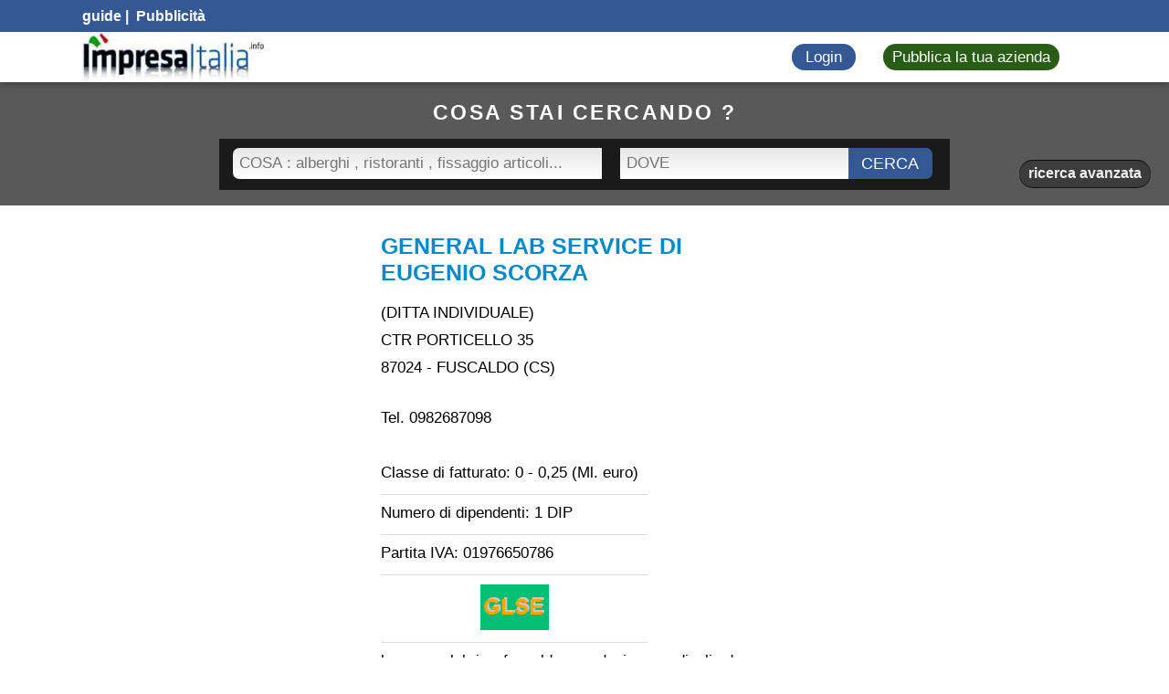

--- FILE ---
content_type: text/html
request_url: https://www.impresaitalia.info/ik01481070/general-lab-service-di-eugenio-scorza/fuscaldo.aspx
body_size: 39202
content:

<!DOCTYPE html>
<html lang="it">
<head>
    <meta name="viewport" content="width=device-width, initial-scale=1.0">
    <meta charset="utf-8">
    <title>GENERAL LAB SERVICE DI EUGENIO SCORZA FUSCALDO - Impresa Italia</title>
	
    <meta name="description" content="Risultati per GENERAL LAB SERVICE DI EUGENIO SCORZA a FUSCALDO in impresaitalia.info, nella categoria PRODUZIONE - MEDICALI ED ELETTROMEDICALI IMPIANTI ED APPARECCHI"/>
    <meta name="keywords" content=", aziende, imprese, , ditte " />
    <meta HTTP-EQUIV="Content-Language" CONTENT="it-IT" />
	<link rel="dns-prefetch" href="//cdn.cookie-script.com">
	<link async="preconnect" rel="stylesheet" href="/css/general.css">
	<link href="/css/font-awesome.css" rel="preload" as="font">
	<meta name="google-site-verification" content="QK3PtHS4RfoeWbuhby5kfyfVtJO5-qmMFluxUYsZYn4" />
	<!--<link rel="preconnect" href="https://adservice.google.com/">
	<link rel="preconnect" href="https://googleads.g.doubleclick.net/">
	<link rel="preconnect" href="https://www.googletagservices.com/">
	<link rel="preconnect" href="https://tpc.googlesyndication.com/">
	<link rel="preconnect" href="https://pagead2.googlesyndication.com/pagead/js/adsbygoogle.js">
	<link rel="preconnect" href="https://www.google.com/adsense/search/ads.js">
	<script type="text/javascript" charset="UTF-8" src="https://www.impresaitalia.info/iubenda/73755c1e2c1e19d8a64cd552e26fdde6.js" async preload></script>-->
	<script type="text/javascript" charset="UTF-8" src="//geo.cookie-script.com/s/73755c1e2c1e19d8a64cd552e26fdde6.js?region=eu"  async preload></script>



<script language="javascript" type="text/javascript">
/*window.addEventListener('DOMContentLoaded', function() {
  const iframeElement = document.getElementById('aswift_1');
  if (iframeElement) {
    const iframeTitle = "Google Add"; 
    iframeElement.title = iframeTitle;
  }
});*/
function toggleMenu() {
    const menuContent = document.getElementById("menu-content");
    if (menuContent.style.display === "block") {
        menuContent.style.display = "none";
    } else {
        menuContent.style.display = "block";
    }
}


const iframes = document.querySelectorAll('iframe');
// Loop through each iframe and add a title
iframes.forEach(iframe => {
  const iframeTitle = "Description of the content"; 
  iframe.title = iframeTitle;
});
</script>
</head>
<body>


<div id="content" class="early-resp">
    <div id="social-nav">
        <div>
            <div>
                <a href="https://www.impresaitalia.info/articoli/">guide</a><span>&nbsp;|&nbsp;</span><a href="https://www.impresaitalia.info/pubblicita.asp">&nbsp;Pubblicit&#224;</a>
            </div>
            <ul>
                <!--include file="lingue.asp"--> 
                <li>
                    <a href="https://www.facebook.com/Impresaitalia-878056638937425" target="_blank" rel="nofollow" aria-label="Facebook Impresaitalia"><i class="fa fa-facebook"></i></a>
                </li>
                <li>
                    <a href="https://www.linkedin.com/company/impresa-italia" target="_blank" rel="nofollow" aria-label="Linkedin Impresaitalia"><i class="fa fa-linkedin"></i></a>
                </li>
                <li>
                    <a href="https://it.pinterest.com/impresaitalia82/" target="_blank" rel="nofollow" aria-label="Pinterest Impresaitalia"><i class="fa fa-pinterest" aria-hidden="true"></i></a>
                </li>
                <li>
                    <a href="https://www.youtube.com/channel/UCCA2jbypdfL5M_RQo5Ix-5A/videos" target="_blank" rel="nofollow" aria-label="Youtube Impresaitalia"><i class="fa fa-youtube" aria-hidden="true"></i></a>
                </li>
                <li>
                    <a href="https://twitter.com/ItaliaImpresa" target="_blank" aria-label="Twitter Impresaitalia"><i class="fa fa-twitter" rel="nofollow"></i></a>
                </li>
            </ul>
        </div>
    </div>
    <div id="nav-bar">
        <div>
            <a id="logo" href="https://www.impresaitalia.info" aria-label="Impresaitalia il portale delle imprese Italiane"></a>
            <div id="nav-list">
                <a href="https://www.impresaitalia.info/users/login.php" class="button nav-bar-button blue pressable-button">Login</a> 
                <a href="https://www.impresaitalia.info/users/register_company.php" class="button nav-bar-button green pressable-button">Pubblica la tua azienda</a>
            </div>
            <a id="nav-icon" href="#" aria-label="Impresaitalia il portale delle imprese Italiane"><i class="fa fa-bars" aria-hidden="true"></i></a>
        </div>
    </div>

    <div class="search-header">
        
        <form action="https://www.impresaitalia.info/search.php" method="get" autocomplete="off">
            <span class="head1">cosa stai cercando ?</span>
			<input class="search-type" type="hidden" name="search_type" value="basic">
            <div>
                <div class="ui-front">
                    <input class="category-autocomplete" name="category" style="background: transparent linear-gradient(to bottom, #E7E7E7 0%, #FFF 100%) repeat scroll 0% 0%;color: #000000;" type="text"  placeholder="COSA : alberghi , ristoranti , fissaggio articoli..."  />
                </div>
                <div class="ui-front">
                    <input  class="city-autocomplete" style="background: transparent linear-gradient(to bottom, #E7E7E7 0%, #FFF 100%) repeat scroll 0% 0%;color: #000000;" name="city" type="text"  placeholder="DOVE"  />
                </div>
                <div class="ui-front submit">
                    <input name="cerca" type="submit" value="CERCA" class="cerca"/>
                </div>
                <div class="advanced-options hidden-content">
                    <span class="head1">ricerca avanzata</span>
                    <div class="ui-front">
                        <select name="capital_range">
                            <option value="default" selected="">scegli la classe di fatturato</option>
                            <option value="0 - 0,25 (Ml. euro)">0 - 0,25 (Ml. euro)</option>
                            <option value="0,25 - 0,5 (Ml. euro)">0,25 - 0,5 (Ml. euro)</option>
                            <option value="0,5 - 1,5 (Ml. euro)">0,5 - 1,5 (Ml. euro)</option>
                            <option value="1,5 - 2,5 (Ml. euro)">1,5 - 2,5 (Ml. euro)</option>
                            <option value="2,5 - 5 (Ml. euro)">2,5 - 5 (Ml. euro)</option>
                            <option value="5 - 13 (Ml. euro)">5 - 13 (Ml. euro)</option>
                            <option value="13 - 25 (Ml. euro)">13 - 25 (Ml. euro)</option>
                            <option value="25 - 50 (Ml. euro)">25 - 50 (Ml. euro)</option>
                            <option value="50 - 100 (Ml. euro)">50 - 100 (Ml. euro)</option>
                            <option value="> 100 (Ml. euro)">&gt; 100 (Ml. euro)</option>
                        </select>
                    </div>
                    <div class="ui-front">
                        <select name="employe_range">
                            <option value="default" selected="">scegli la classe</option>
                            <option value="1 DIP">1 DIP</option>
                            <option value="da 2 a 5">da 2 a 5</option>
                            <option value="da 6 a 9">da 6 a 9</option>
                            <option value="da 10 a 19">da 10 a 19</option>
                            <option value="da 20 a 49">da 20 a 49</option>
                            <option value="da 50 a 249">da 50 a 249</option>
                            <option value="da 250 a 499">da 250 a 499</option>
                            <option value="da 500 a 1000">da 500 a 1000</option>
                            <option value="MAGGIORE DI 1000">MAGGIORE DI 1000</option>
                        </select>
                    </div>
                </div>
            </div>
            <a class="adv-search slider" data-slide=".advanced-options" href="#">ricerca avanzata</a>
        </form>

    </div>
   <div class="side-nav-menu">
    	<span class="side-menu-hde-nav-menu">
    	<div class="side-menu-exit">
		<a href="#" aria-label="Impresaitalia il portale delle imprese Italiane">
		<i class="fa fa-times" aria-hidden="true"></i>
		</a>
		</div>
		menu</span>
    	<ul class="right-menu">
        	<li><a href="https://www.impresaitalia.info/users/login.php" aria-label="Effettua il login"><li>Login<i class="fa fa-chevron-right" aria-hidden="true"></i></li></a>
        	<li><a href="https://www.impresaitalia.info/users/register_company.php" title="Registra la tua impresa"><li>Pubblica la tua azienda<i class="fa fa-chevron-right" aria-hidden="true"></i></li></a>
    	</ul>
        
        <form action="https://www.impresaitalia.info/search.php" method="get" autocomplete="off">
            <span class="head1">cosa stai cercando ?</span>
			<input class="search-type" type="hidden" name="search_type" value="basic">
            <div>
                <div class="ui-front">
                    <input class="category-autocomplete"  style="background: transparent linear-gradient(to bottom, #E7E7E7 0%, #FFF 100%) repeat scroll 0% 0%;color: #000000;" name="category" type="text"  placeholder="COSA : alberghi , ristoranti , fissaggio articoli..."  />
                </div>
                <div class="ui-front">
                    <input  class="city-autocomplete" style="background: transparent linear-gradient(to bottom, #E7E7E7 0%, #FFF 100%) repeat scroll 0% 0%;color: #000000;"  name="city" type="text"  placeholder="DOVE"  />
                </div>
                <div class="advanced-options hidden-content">
                    <span class="head1">ricerca avanzata</span>
                    <div class="ui-front">
                        <select name="capital_range">
                            <option value="default" selected="">scegli la classe di fatturato</option>
                            <option value="0 - 0,25 (Ml. euro)">0 - 0,25 (Ml. euro)</option>
                            <option value="0,25 - 0,5 (Ml. euro)">0,25 - 0,5 (Ml. euro)</option>
                            <option value="0,5 - 1,5 (Ml. euro)">0,5 - 1,5 (Ml. euro)</option>
                            <option value="1,5 - 2,5 (Ml. euro)">1,5 - 2,5 (Ml. euro)</option>
                            <option value="2,5 - 5 (Ml. euro)">2,5 - 5 (Ml. euro)</option>
                            <option value="5 - 13 (Ml. euro)">5 - 13 (Ml. euro)</option>
                            <option value="13 - 25 (Ml. euro)">13 - 25 (Ml. euro)</option>
                            <option value="25 - 50 (Ml. euro)">25 - 50 (Ml. euro)</option>
                            <option value="50 - 100 (Ml. euro)">50 - 100 (Ml. euro)</option>
                            <option value="> 100 (Ml. euro)">&gt; 100 (Ml. euro)</option>
                        </select>
                    </div>
                    <div class="ui-front">
                        <select name="employe_range">
                            <option value="default" selected="">scegli la classe</option>
                            <option value="1 DIP">1 DIP</option>
                            <option value="da 2 a 5">da 2 a 5</option>
                            <option value="da 6 a 9">da 6 a 9</option>
                            <option value="da 10 a 19">da 10 a 19</option>
                            <option value="da 20 a 49">da 20 a 49</option>
                            <option value="da 50 a 249">da 50 a 249</option>
                            <option value="da 250 a 499">da 250 a 499</option>
                            <option value="da 500 a 1000">da 500 a 1000</option>
                            <option value="MAGGIORE DI 1000">MAGGIORE DI 1000</option>
                        </select>
                    </div>
                </div>
                <div class="ui-front">
                    <input name="cerca" type="submit" value="cerca" class="cerca"/>
                </div>
            </div>
            <a class="adv-search slider" data-slide=".advanced-options" href="#">ricerca avanzata</a>
        </form>
            
    </div>
		<ul>
        	<li><a href="https://www.impresaitalia.info/users/login.php" aria-label="Effettua il login"><li>Login<i class="fa fa-chevron-right" aria-hidden="true"></i></li></a>
        	<li><a href="https://uwww.impresaitalia.info/users/register_company.php" title="Pubblica la tua azienda"><li>Pubblica la tua azienda<i class="fa fa-chevron-right" aria-hidden="true"></i></li></a>
		</ul>
		

<div id="main">

    <div class="details-container">
        

<div class="left-big-adv">
		<script type="text/javascript" charset="utf-8">
		(function(g,o){g[o]=g[o]||function(){(g[o]['q']=g[o]['q']||[]).push(
		  arguments)},g[o]['t']=1*new Date})(window,'_googCsa');

		var pageOptions = { 
		  'pubId' : 'pub-3033999741136561',
		  'query' : 'PRODUZIONE - MEDICALI ED ELETTROMEDICALI IMPIANTI ED APPARECCHI FUSCALDO Cosenza',
		  'channel' : '4160080092',
		  'hl' : 'it'
		};
		var adblock1 = { 
		  'r': 0,
		  "container": "adcontainer1",
		  "adsafe": "low",
		  "number": 1,
		  'adLoadedCallback' : function(containerName, adsLoaded, isExperimentVariant, callbackOptions) {
			if (adsLoaded) {
			  console.log("ok ads 1");
			} else {
			  adblock1.r++;
			  if (adblock1.r <= 0) {
				_googCsa('ads', pageOptions, adblock1);
				console.log("ads 1 - tn. " + adblock1.r);
			  } else {
				console.log("no ads 1");
				//document.getElementById('left-big-adv').style.display = "none";
			  }
			}
		  }
		}; 	
		var adblock2 = {
		  'r': 0,
		  "container": "adcontainer2",
		  "adsafe": "low",
		  "number": 1,
		  'adLoadedCallback' : function(containerName, adsLoaded, isExperimentVariant, callbackOptions) {
			if (adsLoaded) {
			  console.log("ok ads 2");
			} else {
			  adblock2.r++;
			  if (adblock2.r <= 1) {
				_googCsa('ads', pageOptions, adblock2);
				console.log("ads 2 - tn. " + adblock2.r );
			  } else {
				console.log("no ads 2");
				//document.getElementById('left-big-adv').style.display = "none";
			  }
			}
		  }
		};  	
		var adblock3 = { 
		  'container' : 'adcontainer3',
		  'number' : '1',
		  'fontSizeTitle' : '22px',
		  'fontSizeDescription' : '14px',
		  'fontSizeDomainLink' : '14px',
		  'colorTitleLink' : '008ACA',
		  'colorDomainLink' : '#676767',
		  'siteLinks' :  false,
		  'adLoadedCallback' : function(containerName, adsLoaded, isExperimentVariant, callbackOptions) {
			if (adsLoaded) {
			  console.log("ok ads 3");
			} else {
			  adblock2.r++;
			  if (adblock2.r <= 0) {
				_googCsa('ads', pageOptions, adblock2);
				console.log("ads 3 - tn. " + adblock2.r );
			  } else {
				console.log("no ads 3");
				//document.getElementById('left-big-adv').style.display = "none";
			  }
			}
		  }		  
		};
		if (window.innerWidth <= 767) {
			_googCsa('ads', pageOptions, adblock1, adblock3);
		} else {
			_googCsa('ads', pageOptions, adblock1, adblock2, adblock3);
		}
		</script>
		<div class="resCSSL" id="adcontainer1"></div>
</div>

<div class="details-details">       
    <h1 class="details-name">GENERAL LAB SERVICE DI EUGENIO SCORZA</h1>
    
		<span class="details-legalform">(DITTA INDIVIDUALE)</span>
    
    <span class="details-address">CTR PORTICELLO 35</span>
    <span class="details-city">87024 - FUSCALDO (CS)</span>
    <span class="details-tel">
    <span>Tel. 0982687098</span> 
    </span>
    <span class="underlined">Classe di fatturato: 0 - 0,25 (Ml. euro)</span><span class="underlined">Numero di dipendenti: 1 DIP</span><span class="underlined">Partita IVA: 01976650786</span>
	<span class="underlined" ><img loading="lazy" src="https://www.impresaitalia.info/logo/_78058331011001.png" data-src="https://www.impresaitalia.info/logo/_78058331011001.png" width="75" height="50" alt=""></span>
    
		<!--<span class="details-category">Categoria: <a href="https://www.impresaitalia.info/33101/1/produzione-medicali-ed-elettromedicali-impianti-ed-apparecchi/fuscaldo.aspx">PRODUZIONE   MEDICALI ED ELETTROMEDICALI IMPIANTI ED APPARECCHI FUSCALDO</a></span>-->
		
		<ol class="breadcrumb" itemscope itemtype="http://schema.org/BreadcrumbList">
				<li itemprop="itemListElement" itemscope itemtype="http://schema.org/ListItem">
				<a itemprop="item" href="https://www.impresaitalia.info"><span itemprop="name">home</span></a> 
				<meta itemprop="position" content="1" />
			</li>
			<li itemprop="itemListElement" itemscope itemtype="http://schema.org/ListItem">
				<a itemprop="item" href="https://www.impresaitalia.info/regione/calabria.aspx"><span itemprop="name">calabria</span></a> 
				<meta itemprop="position" content="2" />
			</li>
			<li itemprop="itemListElement" itemscope itemtype="http://schema.org/ListItem">
				<a itemprop="item" href="https://www.impresaitalia.info/cat/calabria/fuscaldo.aspx"><span itemprop="name">fuscaldo</span></a> 
				<meta itemprop="position" content="3" />
			</li>
			<li itemprop="itemListElement" itemscope itemtype="http://schema.org/ListItem">
				<a itemprop="item" href="https://www.impresaitalia.info/33101/1/produzione-medicali-ed-elettromedicali-impianti-ed-apparecchi/fuscaldo.aspx">
				<span itemprop="name">produzione   medicali ed elettromedicali impianti ed apparecchi fuscaldo</span></a>
				<meta itemprop="position" content="4" />
			</li>
			<li itemprop="itemListElement" itemscope itemtype="http://schema.org/ListItem">
				<a itemprop="item" href="https://www.impresaitalia.info/ik01481070/general-lab-service-di-eugenio-scorza/fuscaldo.aspx">
				<span itemprop="name">general lab service di eugenio scorza fuscaldo</span></a>
				<meta itemprop="position" content="5" />
			</li>			
		</ol>
	
    <span class="details-category">Sottocategoria: PRODUZIONE   MEDICALI ED ELETTROMEDICALI IMPIANTI ED APPARECCHI</span>
    
    <h2 class="data-modification"><a  rel="nofollow" href="https://www.impresaitalia.info/users/register_company.php?master_chiave=ik01481070&idcomune1=fuscaldo&regione_id=CALABRIA">Per modificare i dati pubblicati clicca qui</a></h2>
</div>

<div class="details-map" style="height:280px">
	
		<!-- Company_Right_Bot_Res -->
		<div class="resCSSL" id="adcontainer2"></div>	
	
</div>


</div>

<div class="details-description">
	
	<b>Stai cercando una società di produzione - medicali ed elettromedicali impianti ed apparecchi ?</b><br>
	<b>general lab service di eugenio scorza FUSCALDO</b> è una azienda registrata in provincia di CS, avente la seguente forma giuridica: DITTA INDIVIDUALE e partita IVA 01976650786.<br>
	La sede sociale è collocata in Ctr porticello 35, al cap 87024. 
	L'azienda sviluppa un fatturato stimato nella fascia di  0 - 0,25 (Ml. euro). General lab service di eugenio scorza ha un numero di dipendenti stimato 1 DIP.
	L'azienda è classificata col codice ateco 33101, nella categoria merceologica produzione - medicali ed elettromedicali impianti ed apparecchi più precisamente alla sotto categoria produzione - medicali ed elettromedicali impianti ed apparecchi.<br>
	Le coordinate geografiche dell'impresa sono: latitudine 39.4143 longitudine 16.02979. <br>E' possibile contattare General lab service di eugenio scorza al/i numero/i 0982687098 <br>
	
	Se stai cercando altre aziende a Cosenza trovale usando il nostro motore di ricerca.

		<div class="resCSSL" id="adcontainer3"></div>


	<div id="map" class="mappa">
		<img loading="lazy" data-src="https://www.impresaitalia.info/mappa/map.png?y=39.4143&x=16.02979" src="https://www.impresaitalia.info/mappa/map.png?y=39.4143&x=16.02979" class="image" alt="Mappa della impresa general lab service di eugenio scorza a FUSCALDO" width="100%">
		<div class="icon"></div>
	</div>




<div class="nearest-companies-header">AZIENDE NELLE VICINANZE</div>
<div class="nearest-company-wrapper">

<div class="company_box big"> 
	<div class="map-container">
		
		<img loading="lazy" class="" width="165" height="195" src="https://www.impresaitalia.info/mp/_78102331011002.png" data-src="https://www.impresaitalia.info/mp/_78102331011002.png" alt="posizione della WATCH SHOP SRL ">
		
	</div> 
	<img loading="lazy" class="company_logo" src="https://www.impresaitalia.info/logo/_78102331011002.png" data-src="https://www.impresaitalia.info/logo/_78102331011002.png" width="75" height="50" alt="">
	<a class="company-link" id="78102331011002" href="https://www.impresaitalia.info/kk05990351/watch-shop-srl/rende.aspx" aria-label="WATCH SHOP SRL "> 
	<h2>WATCH SHOP SRL </h2></a>
	<div class="bordo "></div> 
	<div class="cont_rank"></div> 
	<div class="ico-cont"></div><br> 
	<div class="company_details"> <br>PRODUZIONE   MEDICALI ED ELETTROMEDICALI IMPIANTI ED APPARECCHI&nbsp;|&nbsp;  
		<span>viale kennedy j. f.</span>, <span>87036</span> <span>RENDE</span> <span></span> </span>&nbsp;|&nbsp;<span>+39 0984466591</span>&nbsp;|&nbsp;<span> a 16135.1 metri</span>
	</div> 
</div>	

<div class="company_box big"> 
	<div class="map-container">
		
		<img loading="lazy" class="" width="165" height="195" src="https://www.impresaitalia.info/mp/_78102331011001.png" data-src="https://www.impresaitalia.info/mp/_78102331011001.png" alt="posizione della DE CICCO MARIO ">
		
	</div> 
	<img loading="lazy" class="company_logo" src="https://www.impresaitalia.info/logo/_78102331011001.png" data-src="https://www.impresaitalia.info/logo/_78102331011001.png" width="75" height="50" alt="">
	<a class="company-link" id="78102331011001" href="https://www.impresaitalia.info/kk04111594/de-cicco-mario/rende.aspx" aria-label="DE CICCO MARIO "> 
	<h2>DE CICCO MARIO </h2></a>
	<div class="bordo "></div> 
	<div class="cont_rank"></div> 
	<div class="ico-cont"></div><br> 
	<div class="company_details"> <br>&nbsp;|&nbsp;  
		<span>via sironi 29</span>, <span>87036</span> <span>RENDE</span> <span></span> </span>&nbsp;|&nbsp;<span>+39 0984837181</span>&nbsp;|&nbsp;<span> a 19945.81 metri</span>
	</div> 
</div>	

<div class="company_box big"> 
	<div class="map-container">
		
		<img loading="lazy" class="" width="165" height="195" src="https://www.impresaitalia.info/mp/_78045331011001.png" data-src="https://www.impresaitalia.info/mp/_78045331011001.png" alt="posizione della CRAZY WATCH SRL UNIPERSONALE">
		
	</div> 
	<img loading="lazy" class="company_logo" src="https://www.impresaitalia.info/logo/_78045331011001.png" data-src="https://www.impresaitalia.info/logo/_78045331011001.png" width="75" height="50" alt="">
	<a class="company-link" id="78045331011001" href="https://www.impresaitalia.info/ik00972176/crazy-watch-srl-unipersonale/cosenza.aspx" aria-label="CRAZY WATCH SRL UNIPERSONALE"> 
	<h2>CRAZY WATCH SRL UNIPERSONALE</h2></a>
	<div class="bordo "></div> 
	<div class="cont_rank"></div> 
	<div class="ico-cont"></div><br> 
	<div class="company_details"> <br>PRODUZIONE   MEDICALI ED ELETTROMEDICALI IMPIANTI ED APPARECCHI&nbsp;|&nbsp;  
		<span>corso mazzini giuseppe 134</span>, <span>87100</span> <span>COSENZA</span> <span></span> </span>&nbsp;|&nbsp;<span>+39 098477692</span>&nbsp;|&nbsp;<span> a 22216.02 metri</span>
	</div> 
</div>	

<div class="company_box big"> 
	<div class="map-container">
		
		<img loading="lazy" class="" width="165" height="195" src="https://www.impresaitalia.info/mp/_78045331011002.png" data-src="https://www.impresaitalia.info/mp/_78045331011002.png" alt="posizione della MDB SUD SRL">
		
	</div> 
	<img loading="lazy" class="company_logo" src="https://www.impresaitalia.info/logo/_78045331011002.png" data-src="https://www.impresaitalia.info/logo/_78045331011002.png" width="75" height="50" alt="">
	<a class="company-link" id="78045331011002" href="https://www.impresaitalia.info/ik02017257/mdb-sud-srl/cosenza.aspx" aria-label="MDB SUD SRL"> 
	<h2>MDB SUD SRL</h2></a>
	<div class="bordo "></div> 
	<div class="cont_rank"></div> 
	<div class="ico-cont"></div><br> 
	<div class="company_details"> <br>&nbsp;|&nbsp;  
		<span>via de rada gerolamo 34</span>, <span>87100</span> <span>COSENZA</span> <span></span> </span>&nbsp;|&nbsp;<span>+39 0984795300</span>&nbsp;|&nbsp;<span> a 22216.02 metri</span>
	</div> 
</div>	

<div class="company_box big"> 
	<div class="map-container">
		
		<img loading="lazy" class="" width="165" height="195" src="https://www.impresaitalia.info/mp/_78045331011003.png" data-src="https://www.impresaitalia.info/mp/_78045331011003.png" alt="posizione della SELENE SRL ">
		
	</div> 
	<img loading="lazy" class="company_logo" src="https://www.impresaitalia.info/logo/_78045331011003.png" data-src="https://www.impresaitalia.info/logo/_78045331011003.png" width="75" height="50" alt="">
	<a class="company-link" id="78045331011003" href="https://www.impresaitalia.info/kk05629652/selene-srl/cosenza.aspx" aria-label="SELENE SRL "> 
	<h2>SELENE SRL </h2></a>
	<div class="bordo "></div> 
	<div class="cont_rank"></div> 
	<div class="ico-cont"></div><br> 
	<div class="company_details"> <br>PRODUZIONE   MEDICALI ED ELETTROMEDICALI IMPIANTI ED APPARECCHI&nbsp;|&nbsp;  
		<span>via citta' 2000</span>, <span>87100</span> <span>COSENZA</span> <span></span> </span>&nbsp;|&nbsp;<span>+39 098431052</span>&nbsp;|&nbsp;<span> a 22216.02 metri</span>
	</div> 
</div>	

<div class="company_box big"> 
	<div class="map-container">
		
		<img loading="lazy" class="" width="165" height="195" src="https://www.impresaitalia.info/mp/_78045331011004.png" data-src="https://www.impresaitalia.info/mp/_78045331011004.png" alt="posizione della WATCH SHOP SRL">
		
	</div> 
	<img loading="lazy" class="company_logo" src="https://www.impresaitalia.info/logo/_78045331011004.png" data-src="https://www.impresaitalia.info/logo/_78045331011004.png" width="75" height="50" alt="">
	<a class="company-link" id="78045331011004" href="https://www.impresaitalia.info/ik03217100/watch-shop-srl/cosenza.aspx" aria-label="WATCH SHOP SRL"> 
	<h2>WATCH SHOP SRL</h2></a>
	<div class="bordo "></div> 
	<div class="cont_rank"></div> 
	<div class="ico-cont"></div><br> 
	<div class="company_details"> <br>Fabbricazione di apparecchi elettromedicali (compresi parti staccate e accessori, riparazione e manutenzione)&nbsp;|&nbsp;  
		<span>corso mazzini giuseppe 106</span>, <span>87100</span> <span>COSENZA</span> <span></span> </span>&nbsp;|&nbsp;<span>+39 0984795675</span>&nbsp;|&nbsp;<span> a 22216.02 metri</span>
	</div> 
</div>	

<div class="company_box big"> 
	<div class="map-container">
		
		<img loading="lazy" class="" width="165" height="195" src="https://www.impresaitalia.info/mp/_78106331011001.png" data-src="https://www.impresaitalia.info/mp/_78106331011001.png" alt="posizione della FORTE SILVANA ">
		
	</div> 
	<img loading="lazy" class="company_logo" src="https://www.impresaitalia.info/logo/_78106331011001.png" data-src="https://www.impresaitalia.info/logo/_78106331011001.png" width="75" height="50" alt="">
	<a class="company-link" id="78106331011001" href="https://www.impresaitalia.info/kk04406637/forte-silvana/rose.aspx" aria-label="FORTE SILVANA "> 
	<h2>FORTE SILVANA </h2></a>
	<div class="bordo "></div> 
	<div class="cont_rank"></div> 
	<div class="ico-cont"></div><br> 
	<div class="company_details"> <br>PRODUZIONE   MEDICALI ED ELETTROMEDICALI IMPIANTI ED APPARECCHI&nbsp;|&nbsp;  
		<span>ctr petraro</span>, <span>87040</span> <span>ROSE</span> <span></span> </span>&nbsp;|&nbsp;<span>+39 0984903342</span>&nbsp;|&nbsp;<span> a 22257.61 metri</span>
	</div> 
</div>	

<div class="company_box big"> 
	<div class="map-container">
		
		<img loading="lazy" class="" width="165" height="195" src="https://www.impresaitalia.info/mp/_78133331011001.png" data-src="https://www.impresaitalia.info/mp/_78133331011001.png" alt="posizione della COZZETTO GENNARO">
		
	</div> 
	<img loading="lazy" class="company_logo" src="https://www.impresaitalia.info/logo/_78133331011001.png" data-src="https://www.impresaitalia.info/logo/_78133331011001.png" width="75" height="50" alt="">
	<a class="company-link" id="78133331011001" href="https://www.impresaitalia.info/kk04056447/cozzetto-gennaro/santa-sofia-d-epiro.aspx" aria-label="COZZETTO GENNARO"> 
	<h2>COZZETTO GENNARO</h2></a>
	<div class="bordo "></div> 
	<div class="cont_rank"></div> 
	<div class="ico-cont"></div><br> 
	<div class="company_details"> <br>Fabbricazione di apparecchi elettromedicali (compresi parti staccate e accessori, riparazione e manutenzione)&nbsp;|&nbsp;  
		<span>via chiesa vecchia</span>, <span>87048</span> <span>SANTA SOFIA D EPIRO</span> <span></span> </span>&nbsp;|&nbsp;<span>+39 0984957686</span>&nbsp;|&nbsp;<span> a 29707.92 metri</span>
	</div> 
</div>	

<div class="company_box big"> 
	<div class="map-container">
		
		<img loading="lazy" class="" width="165" height="195" src="https://www.impresaitalia.info/mp/_78033331011001.png" data-src="https://www.impresaitalia.info/mp/_78033331011001.png" alt="posizione della TO RO SNC DI GRIMALDI ROSA e C">
		
	</div> 
	<img loading="lazy" class="company_logo" src="https://www.impresaitalia.info/logo/_78033331011001.png" data-src="https://www.impresaitalia.info/logo/_78033331011001.png" width="75" height="50" alt="">
	<a class="company-link" id="78033331011001" href="https://www.impresaitalia.info/ik03057673/to-ro-snc-di-grimaldi-rosa-e-c/castrovillari.aspx" aria-label="TO RO SNC DI GRIMALDI ROSA e C"> 
	<h2>TO RO SNC DI GRIMALDI ROSA e C</h2></a>
	<div class="bordo "></div> 
	<div class="cont_rank"></div> 
	<div class="ico-cont"></div><br> 
	<div class="company_details"> <br>PRODUZIONE   MEDICALI ED ELETTROMEDICALI IMPIANTI ED APPARECCHI&nbsp;|&nbsp;  
		<span>ctr archidero</span>, <span>87012</span> <span>CASTROVILLARI</span> <span></span> </span>&nbsp;|&nbsp;<span>+39 0981386042</span>&nbsp;|&nbsp;<span> a 46112.67 metri</span>
	</div> 
</div>	

<div class="company_box big"> 
	<div class="map-container">
		
		<img loading="lazy" class="" width="165" height="195" src="https://www.impresaitalia.info/mp/_79160331011001.png" data-src="https://www.impresaitalia.info/mp/_79160331011001.png" alt="posizione della ATTISANI RAFFAELE">
		
	</div> 
	<img loading="lazy" class="company_logo" src="https://www.impresaitalia.info/logo/_79160331011001.png" data-src="https://www.impresaitalia.info/logo/_79160331011001.png" width="75" height="50" alt="">
	<a class="company-link" id="79160331011001" href="https://www.impresaitalia.info/ik00267032/attisani-raffaele/lamezia-terme.aspx" aria-label="ATTISANI RAFFAELE"> 
	<h2>ATTISANI RAFFAELE</h2></a>
	<div class="bordo "></div> 
	<div class="cont_rank"></div> 
	<div class="ico-cont"></div><br> 
	<div class="company_details"> <br>Fabbricazione di apparecchi elettromedicali (compresi parti staccate e accessori, riparazione e manutenzione)&nbsp;|&nbsp;  
		<span>ctr cannitello 1</span>, <span>88046</span> <span>LAMEZIA TERME</span> <span></span> </span>&nbsp;|&nbsp;<span>+39 096829026</span>&nbsp;|&nbsp;<span> a 55317.04 metri</span>
	</div> 
</div>	

</div>

    </div>

</div>
</div>
<div id="cover-spin"></div>
<div class="website-footer">
	<div class="footer-regions">
		<ul>
			<li>NORD</li>
			<li><a href="https://www.impresaitalia.info/regione/piemonte.aspx">piemonte</a></li>
			<li><a href="https://www.impresaitalia.info/regione/lombardia.aspx">lombardia</a></li>
			<li><a href="https://www.impresaitalia.info/regione/liguria.aspx">liguria</a></li>
			<li><a href="https://www.impresaitalia.info/regione/trentino.aspx">trentino</a></li>
			<li><a href="https://www.impresaitalia.info/regione/veneto.aspx">veneto</a></li>
			<li><a href="https://www.impresaitalia.info/regione/friuli.aspx">friuli</a></li>
		</ul>
		<ul>
			<li>CENTRO</li>
			<li><a href="https://www.impresaitalia.info/regione/toscana.aspx">toscana</a></li>
			<li><a href="https://www.impresaitalia.info/regione/umbria.aspx">umbria</a></li>
			<li><a href="https://www.impresaitalia.info/regione/marche.aspx">marche</a></li>
			<li><a href="https://www.impresaitalia.info/regione/abruzzo.aspx">abruzzo</a></li>
			<li><a href="https://www.impresaitalia.info/regione/lazio.aspx">lazio</a></li>
			<li><a href="https://www.impresaitalia.info/regione/emiliaromagna.aspx">emilia romagna</a></li>
		</ul>
		<ul>
			<li>SUD</li>
			<li><a href="https://www.impresaitalia.info/regione/calabria.aspx">calabria</a></li>
			<li><a href="https://www.impresaitalia.info/regione/campania.aspx">campania</a></li>
			<li><a href="https://www.impresaitalia.info/regione/puglia.aspx">puglia</a></li>
			<li><a href="https://www.impresaitalia.info/regione/molise.aspx">molise</a></li>
			<li><a href="https://www.impresaitalia.info/regione/basilicata.aspx">basilicata</a></li>
		</ul>
		<ul>
			<li>ISOLE</li>
			<li><a href="https://www.impresaitalia.info/regione/sardegna.aspx">sardegna</a></li>
			<li><a href="https://www.impresaitalia.info/regione/sicilia.aspx">sicilia</a></li>
		</ul>
	</div>
    <span>Copyright 2025 ImpresaItalia - Tutti i diritti riservati</span>
    <span>Guide "come fare a" <a href="https://www.impresaitalia.info/articoli/category/la-regione-lombardia/">guide regionali</a> - <a href="https://www.impresaitalia.info/articoli/come-annullare-una-fattura-elettronica/">guide finanza e lavoro</a> - <a href="https://www.impresaitalia.info/articoli/category/creare-audio/">creare audio</a> - <a href="https://www.impresaitalia.info/articoli/category/la-regione-lombardia/">ascoltare musica</a> - <a href="https://www.impresaitalia.info/articoli/category/convertire-file-audio/">convertire file audio</a><span>Network internazionale: <a href="https://www.avibroker.com" rel="nofollow">Private Jet</a>  <a href="https://www.deutschefirmen.info" rel="nofollow">Imprese Germania</a></span>
    <span><a href="https://www.impresaitalia.info/articoli/category/regioni-italiane/">regioni italiane</a>|<a href="https://www.impresaitalia.info/sitemap.asp">sitemap</a>|<a href="https://www.impresaitalia.info/privacy.asp">Privacy</a>|<a href="https://www.impresaitalia.info/contacts.asp">Contattaci</a></span>
	<span>Tutte le informazioni riportate sulla pagina "general lab service di eugenio scorza - fuscaldo" del sito www.impresaitalia.info il 11/2/2025 5:48:41 AM sono state prelevate da fonti pubbliche su internet o inserite dagli utenti.</span>
</div>

<script src="https://www.impresaitalia.info/users/public_resources/jquery-2.1.3.min.js"></script>
<script src="https://www.impresaitalia.info/users/public_resources/jquery-ui.min.js" type="text/javascript"></script>
<script type="text/javascript" src="https://www.google.com/adsense/search/ads.js"></script>
	
<script>
  // Verifica se il dispositivo è un desktop
  function isDesktop() {
	if (window.innerWidth >= 1024)
    return true;
  }

  // Esegui lo script solo se il dispositivo è un desktop
  if (isDesktop()) {
    var script = document.createElement('script');
    script.async = true;
    script.src = "https://pagead2.googlesyndication.com/pagead/js/adsbygoogle.js";
    document.head.appendChild(script);
  }
</script>
<script type="text/javascript">
	//$('.box-ris, .new-company box-ris, .details-details').css('opacity', '0.15');
	//$('#cover-spin').show(); 

	document.addEventListener("DOMContentLoaded", function() {
		var elements = document.querySelectorAll("[id^='aswift_']");
		elements.forEach(function(element) {
			var id = element.getAttribute("id");
			element.setAttribute("title", id);
		});
	});
	$(window).load(function(){
		//$(".box-ris, .new-company box-ris, .details-details").css('opacity', '1');
		$('#cover-spin').hide();				
	});
	$(document).ready(function(){	
		$("iframe[id^='aswift_']").each(function() {
		  var id = $(this).attr("id");
		  $(this).attr("title", id);
		});		
		$('#content span.logo i').click(function(menuClick){
			$('#head').toggleClass('active-side-menu');
			$('#content').toggleClass('offset-content');
		});
   /************************************ autocomplete ************************************************/    
	   $('.category-autocomplete').autocomplete({
		   source: "https://www.impresaitalia.info/users/autocomplete.php?field_name=category",
		   delay:0,
		   open: function( event, ui ){
			   $('.search-header div.ui-front:first-of-type, .search-header div.ui-front:first-of-type input')
				   .addClass('adjus-border-radius');
		   },
		   close: function( event, ui ){
			   $('.search-header div.ui-front:first-of-type, .search-header div.ui-front:first-of-type input')
				   .removeClass('adjus-border-radius');
		   }
	   });

	  $('.city-autocomplete').autocomplete({
		  source: "https://www.impresaitalia.info/users/autocomplete.php?field_name=city",
		  delay:0
	  });
	
	
	
	/************************** clicks ******************************/
		$('body').click(function(bodyClickEvent){
			var target = bodyClickEvent.target;
			
			if($(target).is('.light-box-exit')){
				bodyClickEvent.preventDefault();
				window.lightBox.active(false);
			}else if($(target).is('.light-box')){
				$('.light-box .light-box-exit').last().click();
			}
			
			if($(target).is('#nav-icon,#nav-icon *,.side-menu-exit a *,.exiter,.exiter *,.side-nav-menu')){
				bodyClickEvent.preventDefault();
				$('.side-nav-menu').toggleClass('active-side-menu');
				$('#content , #nav-bar , #social-nav').toggleClass('slide-left');
			}else if($(target).is('.slider')){
				bodyClickEvent.preventDefault();
				
				var slideItem = $(target).attr('data-slide'),
					inputValue = ($('input.search-type').attr('value') === 'basic') ? 'advanced' : 'basic';
				
				if(slideItem) $(slideItem).slideToggle(function(){
					var newText    = ($(target).text() === 'basic search') ? 'advanced search' : 'basic search'; 
					$('input.search-type').attr({'value' : inputValue});
					/*$(target).text(newText);*/
				});
			}else if($(target).is('.loader')){
				bodyClickEvent.preventDefault();
				
				var pageNum = $(target).attr('data-page'),
					$boxRis = $(target).parent(),
					$copy   = $boxRis.clone(),
					url     = '/search.php'+window.location.search+'&page_num='+pageNum;

				/*** display loading ***/
				$boxRis.replaceWith($('.search-loading').clone().removeClass('hidden-content').addClass('active'));

				$.ajax({
					url:url,
					method : 'get'
				}).done(function(data){
					$('.search-loading.active').replaceWith(data);
				}).fail(function(){
					window.lightBox.showMessage('errore' , 'si è verificato un errore caricando altri risultati, controlla la connessione internet e riprova' , -1);
					$('.search-loading.active').replaceWith($copy);
				});
			}
		});
	});
</script>
<script async defer src="https://scripts.withcabin.com/hello.js"></script>



</body>
</html>





--- FILE ---
content_type: text/html; charset=UTF-8
request_url: https://syndicatedsearch.goog/afs/ads?sjk=skJg5gteRxeAHc6zdRGFyg%3D%3D&adsafe=low&channel=4160080092&client=pub-3033999741136561&q=PRODUZIONE%20-%20MEDICALI%20ED%20ELETTROMEDICALI%20IMPIANTI%20ED%20APPARECCHI%20FUSCALDO%20Cosenza&r=m&hl=it&type=0&oe=UTF-8&ie=UTF-8&fexp=21404%2C17301437%2C17301438%2C17301442%2C17301548%2C17301266%2C72717108%2C73110182&format=n1%7Cn1%7Cn1&ad=n3&nocache=5971762058922188&num=0&output=uds_ads_only&v=3&bsl=8&pac=0&u_his=2&u_tz=0&dt=1762058922244&u_w=1280&u_h=720&biw=1280&bih=720&psw=1280&psh=720&frm=0&uio=---&cont=adcontainer1%7Cadcontainer2%7Cadcontainer3&drt=0&jsid=csa&jsv=824530533&rurl=https%3A%2F%2Fwww.impresaitalia.info%2Fik01481070%2Fgeneral-lab-service-di-eugenio-scorza%2Ffuscaldo.aspx
body_size: 33
content:
<!doctype html><html lang="it-US"> <head>    <meta content="NOINDEX, NOFOLLOW" name="ROBOTS"> <meta content="telephone=no" name="format-detection"> <meta content="origin" name="referrer"> <title>Annunci Google</title>   </head> <body>  <div id="adBlock">    </div>  <script nonce="2mKnpkalaForrUV50BbrFA">window.AFS_AD_REQUEST_RETURN_TIME_ = Date.now();window.IS_GOOGLE_AFS_IFRAME_ = true;(function(){window.ad_json={"caps":[{"n":"queryId","v":"q-IGaYyfCruN_b8PwObL4Ao"}],"gd":{"ff":{"fd":"swap","eiell":true,"pcsbs":"44","pcsbp":"8","aussrp":true},"cd":{"pid":"pub-3033999741136561","eawp":"partner-pub-3033999741136561","qi":"q-IGaYyfCruN_b8PwObL4Ao"},"pc":{},"dc":{"d":true}}};})();</script> <script src="/adsense/search/ads.js?pac=0" type="text/javascript" nonce="2mKnpkalaForrUV50BbrFA"></script>  </body> </html>

--- FILE ---
content_type: text/html; charset=UTF-8
request_url: https://syndicatedsearch.goog/afs/ads?sjk=skJg5gteRxeAHc6zdRGFyg%3D%3D&adsafe=low&channel=4160080092&iab_gdprApplies=false&client=pub-3033999741136561&q=PRODUZIONE%20-%20MEDICALI%20ED%20ELETTROMEDICALI%20IMPIANTI%20ED%20APPARECCHI%20FUSCALDO%20Cosenza&r=m&hl=it&type=0&oe=UTF-8&ie=UTF-8&fexp=21404%2C17301437%2C17301438%2C17301442%2C17301548%2C17301266%2C72717108%2C73110182&format=n1&ad=n1&nocache=8581762058924828&num=0&output=uds_ads_only&v=3&bsl=8&pac=0&u_his=2&u_tz=0&dt=1762058924828&u_w=1280&u_h=720&biw=1280&bih=720&psw=1280&psh=720&frm=0&uio=-&cont=adcontainer2&drt=0&jsid=csa&jsv=824530533&rurl=https%3A%2F%2Fwww.impresaitalia.info%2Fik01481070%2Fgeneral-lab-service-di-eugenio-scorza%2Ffuscaldo.aspx
body_size: -7
content:
<!doctype html><html lang="it-US"> <head>    <meta content="NOINDEX, NOFOLLOW" name="ROBOTS"> <meta content="telephone=no" name="format-detection"> <meta content="origin" name="referrer"> <title>Annunci Google</title>   </head> <body>  <div id="adBlock">    </div>  <script nonce="LUSXtKUht9n6gI6WG415dA">window.AFS_AD_REQUEST_RETURN_TIME_ = Date.now();window.IS_GOOGLE_AFS_IFRAME_ = true;(function(){window.ad_json={"caps":[{"n":"queryId","v":"reIGadesAvyM_b8P5r7fkQU"}],"gd":{"ff":{"fd":"swap","eiell":true,"pcsbs":"44","pcsbp":"8","aussrp":true},"cd":{"pid":"pub-3033999741136561","eawp":"partner-pub-3033999741136561","qi":"reIGadesAvyM_b8P5r7fkQU"},"pc":{},"dc":{"d":true}}};})();</script> <script src="/adsense/search/ads.js?pac=0" type="text/javascript" nonce="LUSXtKUht9n6gI6WG415dA"></script>  </body> </html>

--- FILE ---
content_type: text/css
request_url: https://www.impresaitalia.info/css/general.css
body_size: 33359
content:
.breadcrumb li {display: inline;font-size: 16px;}.breadcrumb li+li:before {content:"> ";font-size:16px;}.gmnoprint a, .gmnoprint span, .gm-style-cc {display:none;}.gmnoprint div {background:none !important;}*{margin: 0px;padding: 0px;list-style:none;box-sizing: border-box;outline: none;}a:active{font-style: italic;}a:active , a:visited , a,*:active , *:visited , *:focus , *:hover{outline: none;text-decoration: none;}img{display: block;max-width: 100%;margin: auto;}html, body {height: 100%;}body{background-color: #FFF;color:#000000;font-size: 0px;font-family: Roboto,Arial,sans-serif;}input[type="file"]{display: none;}textarea{resize: none;}select{background: transparent linear-gradient(to bottom, #E7E7E7 0%, #FFF 100%) repeat scroll 0% 0%;}option{padding: 3px 13px;border-bottom: 1px solid #EEE;background-color: #FFF;}.nav-bar-button{color: #FFF;text-align: center;border-radius: 15px;padding: 5px 15px;font-size: 17px;margin-right: 30px;}.nav-bar-button.blue{background-color: #335894;}.nav-bar-button.green{background-color:#295C16;padding: 5px 10px;}.nav-bar-buttontable.blue:hover{background-color: #008AFF;color: #EEE;}.nav-bar-button.green:hover{background-color: #4AAA30;padding: 5px 10px;}.side-nav-menu{display: none;position: fixed;top: 0px;right: -250px;width: 250px;height: 100%;background-color: #FFF;overflow-x: hidden;overflow-y: auto;border-left: 1px solid #E0E0E0;z-index: 1001;transition: right .25s linear;}.active-side-menu{right: 0px !important;box-shadow: 0px 0px 12px 1px rgba(0, 0, 0, 0.7);}.side-menu-header{display: inline-block;font-size: 23px;font-weight: 800;text-align: center;}.side-nav-menu ul li{color: #999;width: 100%;padding: 13px 15px;font-size: 14px;font-weight: 600;text-transform: uppercase;border-bottom: 1px solid #DDD;}.side-nav-menu ul a:first-of-type li{padding-top: 25px;}.side-nav-menu ul li i{float: right;font-size: 14px;}.action-button{text-align: center;color: #FFF;background-color: #008ACA;padding: 7px 15px;font-size: 18px;border: none;cursor: pointer;margin-right: 16px;min-width: 90px;}.action-button:hover, .action-button:focus {box-shadow: 0 0 0 2px white, 0 0 0 3px #008ACA;}.pressable-button:active{font-style: normal !important;position: relative;top: 2px;left: 2px;}.pressable-button:active *{font-style: normal !important;}.hidden-content{display: none;}#social-nav , .side-menu-exit{position: fixed;top: 0px;left: 0px;width: 100%;min-width: 270px;height: 35px;line-height: 35px;background-color: #335894;z-index: 1000;transition: margin-left .25s linear;}.side-menu-exit , .side-menu-header{position: initial !important;min-width: 250px !important;}.side-menu-exit i{float: right;}#social-nav >div , #nav-bar>div{width: 100%;height: 100%;margin: auto;line-height: 35px;max-width: 1140px;padding: 0px 20px;}#social-nav >div > div:first-child{float: left;}#social-nav >div > div:first-child a , #social-nav >div > div:first-child span{color: #fff;font-family: Arial,sans-serif;font-size: 16px;font-weight: bold;}#social-nav >div > ul{display: block;height: 100%;float: right;line-height: 40px;overflow: hidden;}#social-nav >div > ul li{display: inline-block;width: auto;}#social-nav >div > ul li a i , .side-menu-exit i {background: #205D7A;color: #fff;width: 25px;height: 25px;line-height: 25px;border-radius: 50%;font-size: 16px;text-align: center;margin-right: 10px;margin-top: 5px;}#social-nav >div > ul li a i:hover , #social-nav >div > ul li a i:active , .side-menu-exit i:hover , .side-menu-exit i:active{color: #008AFA;}#nav-bar , .side-menu-header{position: fixed;top: 35px;left: 0px;width: 100%;height: 55px;line-height: 55px;background-color: #FFF;box-shadow: 0 0 10px 1px rgba(0, 0, 0, 0.4);z-index: 999;transition: margin-left .25s linear;}#logo{float: left;display: block;width: 200px;max-width: calc(100% - 90px);height: 55px;background-image: url('/public_resources/logo.jpg');background-size: 100% 100%;}#nav-list{float: right;display: block;height: 100%;line-height: 55px;}#nav-list a:not(.button){color: #666;font-size: 15px;font-weight: 300;padding-right: 30px;}#nav-icon{display: none;float: right;margin: 0px 30px 0px 20px;}#nav-icon i{line-height: 55px;font-size: 28px;color: #999;}#nav-list a:hover:not(.button) , #search-icon i:hover{color: #008ACA;}#content{width: 100%;min-height: 100%;margin-bottom: -150px;padding-top: 90px;position: relative;transition: margin-left .25s linear;z-index: 820;}#content:after {content: "";display: block;}#main:not(.home-main){margin-bottom: 150px;}.search-header{display: block;width:100%;min-height: 100px;background-color: rgba(255,255,255,1);}.search-header > ul{display: block;width: 100%;height: 50px;line-height: 50px;border-bottom: 1px solid #AAA;display: none;}.search-header > ul li{position: relative;display: inline-block;width: 25%;height: 100%;font-size: 15px;text-align: center;border-right: 1px solid #FFF;background-color: #DDD;}.search-header > ul li:last-of-type{border-right: none;margin-right: 0px;}.search-header > ul a{display: inline-block;width: 100%;height: 100%;color: #008ACA;}.search-header > ul li.selected:before{width: 0;height: 0;border-left: 13px inset transparent;border-right: 13px inset transparent;border-top: 13px solid #DDD;position: absolute;content: "";bottom: -12px;left: calc(50% - 13px);}.search-header span.head1{display: inline-block;width: 100%;margin: 10px 0px 15px;text-align: center;text-transform: uppercase;font-size: 23px;font-weight: 600;color: #FFF;letter-spacing: 2.5px;}.search-header form{position: relative;display: block;width: 100%;min-height: 100px;padding: 10px;background-color: rgba(0,0,0,.65);}.search-header form a.adv-search , a.adv-search.slider{display: inline-block;padding: 6px 10px;position: absolute;right: 20px;bottom: 20px;text-align: center;font-size: 16px;font-weight: 600;color: #EEE;background-color: rgba(60, 60, 60, 1);border-radius: 15px;box-shadow: 0px 1px 0px rgba(0, 0, 0, .8) , 0px 1px 0px rgba(0, 0, 0, .8) inset;}.side-nav-menu form{}.side-nav-menu a.adv-search.slider{position: relative;top: 0px;bottom: 0px;right: 0px;margin-top: 20px;font-size: 14px;padding: 4px 7px;}.search-header form > div{position: relative;width: 95%;min-height: 56px;max-width: 800px;margin: 0px auto 7px;padding: 10px 15px;background-color: rgba(0,0,0,.7);}.search-header div.ui-front{display: inline-block;height: 100%;float: left;}.search-header div.ui-front:first-of-type{border-radius: 7px 0px 0px 7px;width: 52.5%;}.search-header div.ui-front:nth-of-type(2){margin: 0px 0px 0px 2.5%;width: 32.5%;}.search-header div.ui-front.submit{height: 34px;width: 12%;position: relative;}.search-header div.advanced-options{width: 100%;margin-top: 34px;}.search-header div.advanced-options span.head1{margin: 0px;padding: 15px 0px;font-size: 18px;color: #DDD;letter-spacing: 1.5px;}.search-header div.advanced-options .ui-front{float: none;}.search-header div.advanced-options .ui-front:nth-of-type(2){width: 44.5%;}.search-header div.advanced-options select{width: 100%;font-size: 15px;font-weight: 400;padding: 4px 7px;color: #666;}.search-header div input[type="text"]{height: 100%;font-size: 17px;font-weight: 400;padding: 7px;border: none;width: 100%;background: transparent linear-gradient(to bottom, #E7E7E7 0%, #FFF 100%) repeat scroll 0% 0%;color:#000000;}.search-header div input[type="text"]:focus{box-shadow: none !important;}.search-header div div.ui-front:first-of-type input{border-radius: 7px 0px 0px 7px;}.search-header div input[type="submit"]{border: none;border-radius: 0px 7px 7px 0px;height: 100%;padding: 0px 7px;background-color:#335894;font-size: 18px;font-weight: 500;color: #FFF;cursor: pointer;width: 100%;position: absolute;top: 0px;left: 0px;}.ui-front{display: inline-block;position: relative;}ul.ui-autocomplete{position: absolute;font-size: 17px;font-weight: 400;color: #777;background-color: #FFF;border-radius: 0px 0px 7px 7px;border: 1px solid #AAA;box-shadow: 0 0 7px 1px rgba(0, 0, 0, 0.4);z-index: 992;}.ui-autocomplete li{width: 100%;padding: 3px 10px;border-bottom: 1px solid #DDD;text-overflow: ellipsis;overflow: hidden;text-transform: lowercase;}.ui-autocomplete li:last-of-type{border-bottom: none;border-radius: 0px 0px 7px 7px;}.ui-autocomplete li:hover , .ui-state-focus{background-color: #008ACA;color: #FFF !important;}.adjus-border-radius{border-radius: 7px 0px 0px 0px !important;}.main{width: 100%;}.column , .page-cont{display: inline-block;min-height: 200px;}.column{}.left-column{float: left;width: 14%;}.right-column{float: right;width: 23%;}.page-cont{width: 63%;margin: 0px;}.page-cont img{height: auto;}.column div , .column ul , .column span.h1{width: 100%;}.column-header{display: inline-block;height: 37px;line-height: 37px;text-align: center;font-size: 15px;text-transform: uppercase;color: #FFF;background-color:#335894;}.column ul li{height: 35px;line-height: 35px;border-bottom: 1px solid #CCC;}.column ul li#banner-laterale {height: 250px !important;}.column ul{background-color: #F6F6F6;}.column li a{display: inline-block;width: 100%;height: 100%;padding: 0px 10px;text-align: left;font-size: 13px;color: #335894;white-space: nowrap;overflow: hidden;text-overflow: ellipsis;}.column-adv{width: 100%;}.column-adv ins{width: 100%;height: 600px;}.new-company , .new-company ~ #adcontainer1{border-top: 1px dashed #BBB;}.box-ris{position: relative;font-size: 20px;border-bottom: 1px dashed #BBB;padding: 8px 5%;}.box-ris:last-of-type{border-bottom: none;}.new-company{padding: 15px 0px 8px;border-bottom: none;}.new-company:last-of-type{border-bottom: none;}.box-ris .result-logo{display: inline-block;width: 100%;height: 100%;background-color: #DDD;float: left;}.box-ris .result-name{display: inline-block;width: 100%;text-align: left;font-size: 20px;font-weight: 600;text-transform: uppercase;color: #335894;}.result-logo + .result-name{line-height: 55px;width: calc(100% - 60px);padding-left: 2.5%;}.result-logo , .result-logo + .result-name{margin: 15px 0px;}.box-ris .result-address , .box-ris .result-tel , .box-ris .result-category , .box-ris .result-sub-cat , .res-categoria{display: inline-block;width: 100%;font-size: 16px;padding: 3px 0px;color: #555;}.res-categoria{font-size: 14px;}.box-ris .result-tel{}.box-ris .result-category , .box-ris .result-sub-cat{font-size: 13px;}.box-ris .result-category a, .box-ris .result-sub-cat a , .box-ris a{color: #335894;}.box-ris .res-details{bottom: 20px;left: 68%;font-size: 16px;text-decoration: underline;}.loader{display: inline-block;width: 100%;text-align: center;margin: 25px 0px;font-size: 21px;font-weight: 600;}.search-loading{text-align: center;line-height: 120px;font-size: 40px;background-color: #EBEBEB;}.result-title , .page-title{font-size: 30px;color: #666;text-align: center;padding: 13px 13px 5px;border-bottom: 1px solid #DDD;text-transform: uppercase;}.page-subtitle{width: 100%;border-top: 1px solid #DDD;padding: 20px 10px;text-align: center;}.page-subtitle span{display: inline-block;border-bottom: 2px solid #000;color: #777;font-size: 21px;text-align: center;padding: 0px 0px 20px;}.page-subtitle span.enclose{border: none;font-size: 19px;font-weight: 500;}.page-subtitle span.enclose:before , .page-subtitle span.enclose:after{color: #008ACA;font-size: 20px;font-weight: 400;text-align: center;}.page-subtitle span.enclose:before{content: "[";margin-right: 10px;}.page-subtitle span.enclose:after{content: "]";margin-left: 10px;}.result-descrip{font-size: 13px;color: #676767;text-align: left;padding: 5px 0px 0px;}.pagination{border-top: 1px dashed #BBB;padding: 25px 0px;text-align: center;}.pagination > *{display: inline-block;width: 5%;max-width: 33px;height: 30px;line-height: 30px;margin-right: 2%;font-size: 17px;color: #FFF;text-align: center;background-color:#2E4E85;font-weight:bold;}.pagination a , .pagination strong{color: #FFF;width: 100%;height: 100%;background-color:#2E4E85;}.pagination.multiline a{margin-top: 10px;margin-bottom: 10px;}.pagination strong{background-color: #2E4E85;box-shadow: 0 0 0 2px #2E4E85, 0 0 0 3px #2E4E85;}.pagination a:hover , .pagination a:active{box-shadow: 0 0 0 2px #2E4E85, 0 0 0 3px #2E4E85;}.website-footer{width: 100%;padding: 10px;background-color: #335894;border-top: 1px double #335894;text-align: center;margin-top:100px;position:absolute;}.website-footer span{display: inline-block;width: 100%;font-size: 14px;color: #fff;padding: 5px 0px;}.website-footer a{color: #fff;padding: 0px 5px;}.website-footer a:hover{text-decoration: underline;}.box-header{color: #777;font-size: 22px;text-align: center;padding: 10px 10px 20px;text-transform: uppercase;}.contact-box{width: 100%;max-width: 650px;background: #FFF;border-radius: 3px;box-shadow: 0 0 15px 1px rgba(0, 0, 0, 0.4);padding: 20px 30px;margin: 30px auto;margin-bottom: 180px !important;}.contact-box table td:first-of-type {font-weight: 500;font-size: 16px;color: #666;padding: 20px;padding-bottom: 10px;text-align: right;text-transform: capitalize;width: 25%;vertical-align: top;line-height: 35px;}.required::after {content: "*";color: #C00;font-size: 20px;font-weight: 400;margin-left: 2px;}.contact-box table{width: 100%;}.contact-box table td:last-of-type{padding: 20px;padding-bottom: 10px;width: 65%;font-size: 16px;color: #888;text-align: center;}.contact-box input[type="text"], .contact-box textarea{color: #333;width: 90%;font-size: 15px;font-weight: 300;background: #FFF;padding: 8px 13px;border: 1px solid #AAA;}input[type="text"]:focus, input[type="password"]:focus, textarea:focus {box-shadow: 0px 0px 5px 0px #008AFF;border-color: #008ACA;}.contact-box textarea{height: 130px;}.contact-box .action-buttons-container{width: 100%;text-align: center;}p.privacy-parag , .page-parag{font-size: 15px;line-height: 16px;color: #888;text-align: left;padding: 20px 10%;}p.privacy-parag a{color: #008ACA;}table.listing-table{font-size: 18px;padding: 20px 25%;width: 100%;}table.listing-table.separate{border-top: 1px solid #DDD;}table.listing-table td{display: inline-block;width: calc(20% - 5px);min-width: 150px;color: #008ACA;padding: 7px 10px;}table.long-cells td{width: auto !important;}table.listing-table a , table.listing-table a:visited , table.listing-table a:active{color: #008ACA;}table.listing-table a:hover{text-decoration: underline;}table.listing-table .separator{width: 100%;margin: 10px;height: 2px;background-color: #CCC;padding: 0px;}.city-info > div{display: inline-block;padding: 20px;float: left;}width: 25%;.city-info .city-img{min-width: 255px;}.city-info .city-img img{display: block;max-width: 100%;margin: 0px;float: right;}.city-info .city-desc{width: 65%;font-size: 15px;color: #666;text-align: left;}.city-info .city-desc h1{font-size: 22px;color: #777;margin-bottom: 20px;}.desc-parag{display: inline-block;width: 100%;padding: 5px 5%;font-size: 15px;color: #666;text-align: justify;}.details-container{padding: 20px 0px;}.left-big-adv{width: 34%;height: 300px;position: relative;display: inline-block;float: right;#overflow: hidden;}.left-big-adv ins{width: 100%;height: 280px;float: left;}.details-map ins{width:100%;height:100%;}.details-details{display: inline-block;width: 35%;padding: 0px 10px 10px 20px;}.adv-container-390-62{width: 100% !important;height: 62px;margin-bottom: 30px !important;}.adv-container-390-62 ins{width: 100%;height: 62px;}.details-map{display: inline-block;width: 31%;height: 400px;float: left;background-color: #FFF;padding-right:10px;}.mappa{position: relative;margin-top:20px;width: 100%;}.mappa image {width: 100%;height: auto;}.mappa icon {position: absolute;top: 50%;left: 50%;width: 48px;height: 48px;background-image: url('https://www.impresaitalia.info/img/icon.png');background-size: contain;background-repeat: no-repeat;background-position: center;transform: translate(-50%, -50%);}.finepagina {display: inline-block;width: auto;margin-bottom: 10px;margin-top: 20px;}.details-container a , .details-name{color: #335894;}.details-container a:hover{text-decoration: underline;}.details-container div > h1 , .details-container div > h2 , .details-container div > h3 , .details-container div > span , .details-container div > div {display: inline-block;width: auto;min-width: 70%;margin-bottom: 10px;}.details-container div > h1{width: 100%;color: #008ACA;}.details-category{font-size: 14px !important;}.details-name{font-size: 25px;text-align: left;padding: 10px 0px;}.details-container h3{font-size: 12px;font-weight: 500;margin-bottom: 25px;}.details-container span , .details-container h2{font-size: 17px;color:#000000;}.details-container h2{width: 100% !important;text-align: center;font-size: 20px;margin: 30px 0px;}.details-tel{margin: 25px 0px 40px !important;}.details-description , .parag-description{font-size: 16px;text-align: left;margin: 0px 0px;padding: 0px 5%;width: 100% }.index-links{display: inline-block;width: 100%;padding: 0px 5% 20px;text-align: center;font-size: 14px;}.index-links a{color: #008ACA;margin: 4px 10px;line-height: 23px;}.index-links a:hover{text-decoration: underline;}.index-links a:first-of-type{display: inline-block;width: 100%;text-align: center;margin: 0px 0px 10px;line-height: 17px;}.underlined{padding-bottom: 13px;border-bottom: 1px solid #DDD;}.side-nav-menu form{display: inline-block;width: 100%;text-align: center;}.side-nav-menu form *{text-align: left;}.side-nav-menu form > span.head1{display: inline-block;width: 100%;font-size: 15px;color: #FFF;background-color: rgba(0, 0, 0, 0.65);text-align: center;padding: 10px 8px;text-transform: uppercase;font-weight: 600;margin-bottom: 5px;}.side-nav-menu form .advanced-options span.head1{display: inline-block;width: 100%;text-align: center;font-size: 17px;color: #999;margin: 10px 0px;text-transform: uppercase;letter-spacing: 1.2px;}.side-nav-menu div.ui-front{width: 94%;margin: 6px 3%;}.side-nav-menu form input , .side-nav-menu form select{width: 100%;padding: 8px 5px;border: 1px solid #AAA;font-size: 13px;color: #777;}.side-nav-menu form select{padding: 4px 5px;}.side-nav-menu input[type="submit"]{display: inline-block;width: 94%;margin: 3px 3%;background-color: #335894;border-radius: 5px;text-align: center;color: #FFF;font-size: 15px;font-weight: 500;}.side-nav-menu div.ui-front ul li{font-size: 13px;text-transform: lowercase;padding: 8px 5px;color: #777;font-weight: 500;}.empty-page{color: #999;font-size: 20px;font-weight: 500;display: inline-block;width: 100%;padding: 30px;text-align: center;}.light-box{display: none;position: fixed;top: 0px;left: 0px;width: 100%;height: 100%;padding: 0px 10px;overflow-y: scroll;overflow-x: auto;background-color: rgba(0,0,0,.85);z-index: 1100;}.light-box > div{position: relative;margin: 0px auto;}.light-box-loading{text-align: center;}.light-box-loading > i{font-size: 65px;color: #FFF;}.light-box-message{position:relative;width:100%;max-width: 430px;min-height:125px;margin:0px auto;border-radius:4px;padding:5px;background-color: #FFF;}.light-box-message h1.message-title{padding:10px 30px;border-bottom:2px solid #AAA;font-weight:600;font-size:20px;text-align: left;}.light-box-message p.message-content{padding:20px 10px;font-size: 17px;font-weight: 400;}.light-box-bottom{width:100%;border-top:2px solid #AAA;position: relative;height: 40px;padding: 5px 40px;}.light-box-bottom button{display:inline-block;width:60px;height:30px;border:none;border-radius:3px;background-color:#008ACA;color:#FFF;float: right;cursor: pointer;}.light-box-bottom button:hover{background-color:#008AFF;}.content-buttons button:hover{background-color:#008AFF;}.search-page .page-cont{min-height: 600px;}.small-profile-image{display: inline-block;width: 80px;height: 80px;}.new-company .small-profile-image{width: 160px;height: 106px;}.box-ris .small-profile-image{position: absolute;left: 68%;}.box-ris .small-profile-image ~ *{max-width: 63%;}div.image{text-align: center;border: 1px solid #555;}div.image:before {content: '';display: inline-block;height: 100%;vertical-align: middle;}div.image img{display: inline-block;vertical-align: middle;max-width: 100%;max-height: 100%;height: auto;margin: 0px auto;}.website-footer .footer-regions{width: 100%;max-width: 990px;margin: 0px auto 40px;}.website-footer .footer-regions > ul{display: inline-block;width: 25%;text-align: center;font-size: 15px;vertical-align: top;}.website-footer .footer-regions ul li{display: inline-block;width: 70%;text-align: left;margin: 5px 0px;}.website-footer .footer-regions ul li:first-of-type{font-size: 18px;color: #fff;}.website-footer .footer-regions ul li a{padding: 0px;}.nearest-companies-header {background-color: #335894;width:100%;height: 50px;display: flex;align-items: center;justify-content: center;color: white;margin: 20px 0;}.nearest-company-wrapper {display: flex;flex-direction: column;gap: 10px;margin-top:10px;}///////////////////////////////////////////// Beginning company listing container ///////////////////////////////// .company_box.big {padding: 10px;height: 156px;}.company_box {background: #FFF;box-sizing: border-box;border: 1px solid #DDD;padding: 10px;float: left;margin: 0 0 10px 0;color: #000;position: relative;box-shadow: none;border-radius: 10px;width: 100%;list-style: none;}.company_box {min-height: 156px;}.map-container {display: none;}.company_box > .company_logo {width: 75px !important;float: left;height: 50px !important;margin: 0 6px 3px 0;object-fit: contain;object-position: center;border: 1px solid #DDD;padding: 1px;box-sizing: border-box;}.company_box > a.company-link, a.company-link > h2 {font-size: 20px;margin: 0 0 2px 0;float: none;line-height: 20px;color: #088743;word-break: break-word;min-height: 30px;position:relative;z-index:1;}.company_box:hover {box-shadow: 0px 0px 15px 0px rgba(0,0,0,0.27);border: 1px solid #FFF;}}.bordo {position: absolute;left: 0px;width: 100%;height: 5px;bottom: -1px;z-index: 1;background: #088743;border-top-right-radius: 0px;border-bottom-right-radius: 10px;border-bottom-left-radius: 10px;border-top-left-radius: 0px;}.ico-cont {height: auto;margin-top: 4px;}.descrizione{margin-top:10px;}.company_box.big > .company_details {min-height: 108px;padding: 0 0 2px 0;}.company_details {color: #666;font-size: 16px;margin: 2px 0 0 0;color: #666;}.icon_container {bottom: 0px;width: calc(100% - 167px);right: 0;box-sizing: border-box;}.ico_func {float: left;margin: 0 2px 0 0px;line-height: 24px;text-align: center;border-radius: 20px;color: #FFF;background-color: #222;font-size: 14px;width: 34px !important;padding: 0px 5px 0 5px;height: 34px;box-sizing: border-box;}.icon-user, .icon-pencil, .icon-search, .icon-phone, .icon-location, .icon-align-justify, .icon-twitter, .icon-facebook, .icon-mail-alt, .icon-linkedin, .icon-desktop, .icon-direction, .share, .icon-whatsapp, .icon-shopping-bag, .icon-instagram {background-position: center;background-repeat: no-repeat;}.share {background-size: 14px auto;background-image: url([data-uri]);background-color: #e0e0e0;}.icon-location {background-size: 12px auto;background-image: url([data-uri]);background-color: #e0e0e0;}.icon-mail-alt {background-size: 14px auto;background-image: url([data-uri]);background-color: #e0e0e0;}.icon-desktop {background-size: 16px auto;background-image: url([data-uri]);background-color: #e0e0e0;}.icon-phone {background-size: 13px auto;background-image: url([data-uri]);background-color: #e0e0e0;}@media screen and (min-width: 980px){.nearest-company-wrapper {display: flex;flex-direction: column;gap: 10px;margin-top:10px;}.company_box.big {min-height: 156px;}.company_box {min-height: auto;}.company_box.big > .map-container {width: 165px;height: 180px;float: right;background-color: #EFEFEF;display: inherit;box-shadow: inset 0px 0px 0 1px #FFF;border: 1px solid #DDD;border-radius: 4px;overflow: hidden;position:relative;}.company-link {width: calc(100% - 257px);box-sizing: border-box;}.company_box.big > .company_details {min-height: 82px;padding: 0 0 2px 0;}.company_box > .icon_container {left: 10px;width: calc(100% - 136px);}}@media screen and (min-width: 600px){.company_details {width: calc(100% - 170px);}}///////////////////////////////////////////// End company listing container ///////////////////////////////// @media all and (max-width: 1160px){.search-header form a.adv-search{top: 20px;bottom: auto;}.left-big-adv {min-height:300px;}#adcontainer1 {min-height:400px;}}@media all and (max-width: 1000px){.box-ris{padding: 8px 4%;}.result-descrip{padding-right: 2%;padding-left: 2%;}.page-cont{width: 70%;}.column{width: 15%;}.page-parag , table.listing-table{padding-right: 5%;padding-left: 5%;}.details-container div > h1{font-size: 22px;}.details-container div > h2{font-size: 18px;font-weight: 500;}}@media all and (max-width : 900px){.left-column{width: 20%;}.page-cont{width: 80%;}.right-column{display: none;width: 100%;height: 180px;min-height: 180px !important;}.right-column > div:first-of-type{width: 20%;display: inline-block;float: left;border-right: 1px solid #DDD;}.right-column > div:only-of-type{width: 100%;float: none;border-right: none;}.right-column > div:nth-of-type(2){width: 80%;height: 100%;display: inline-block;}.right-column > div:nth-of-type(2) > ul{height: 140px }.right-column > div ins , .right-column .sponsor ins{height: 140px !important;}}@media all and (max-width : 880px){p.privacy-parag{padding-right: 5%;padding-left: 5%;}.details-map{display: none;}.details-details{width: 60%;}.left-big-adv{width: 40%;}}@media all and (max-width : 860px){table.listing-table td{width: calc(25% - 5px);}}@media all and (max-width:820px){#nav-bar , .side-menu-header{height: 47px;line-height: 47px;box-shadow: 0 0 8px 1px rgba(0, 0, 0, 0.4);}#logo{height: 47px;width: 170px;}#nav-page-title , #page-title , #nav-list , #nav-icon i{line-height: 30px;margin-top: 8px;}#content{padding-top: 80px;}#social-nav , .side-menu-exit{height: 33px;line-height: 33px;}#social-nav > div > div:first-child a{font-size: 11px;}#social-nav > div > ul li a i , .side-menu-exit i{width: 22px;height: 22px;line-height: 22px;font-size: 14px;margin-right: 8px;margin-top: 3px;}#nav-bar , .side-menu-header{top: 33px;height: 47px;}.nav-bar-button{margin-right: 20px;font-size: 15.5px;border-radius: 13px;padding: 5px 13px;}}@media all and (max-width : 800px){.search-header form{padding: 7px;}.search-header h1{margin: 5px 0px 10px;font-size: 19px;}.search-header form > div{padding: 10px;margin-bottom: 5px;}.search-header div input[type="text"]{height: 33px;font-size: 15px;padding: 5px;}.search-header div input[type="submit"]{height: 34px;padding: 5px;font-size: 18px;}.search-header form{text-align: center;}.search-header form a.adv-search{position: relative;font-size: 14px;padding: 4px 7px;top: auto;right: auto;left: auto;}}@media all and (max-width : 730px){#nav-bar > div{padding-right: 5px;}.nav-bar-button{margin-right: 10px;}.nav-bar-button:last-of-type{margin-right: 5px;}.city-info .city-img{width: 100%;max-height: 255px;.city-info .city-img img{}height: 215px;float: none;margin: 0px auto;}.city-info .city-desc{width: 100%;text-align: center;padding-top: 5px;}#adcontainer1 {min-height:400px;}}@media all and (max-width : 700px){.website-footer .footer-regions > ul{font-size: 14px;}.website-footer .footer-regions ul li{width: 90%;padding-right: 10px }.website-footer .footer-regions ul li:first-of-type{font-size: 16px;}}@media all and (max-width : 690px){.search-header form > div{width: 100%;}table.listing-table{font-size: 16px;}table.listing-table td{width: calc(33% - 5px);}}@media all and (max-width : 650px){.left-column , .right-column > div:first-of-type{display: none;}.right-column > div:only-of-type{display: inline-block;width: 100%;}.right-column > div:nth-of-type(2){width: 100%;}.page-cont{width: 100%;}}@media all and (max-width : 630px){.contact-box{padding: 15px;}.box-header{font-size: 18px;}.contact-box table td:first-of-type{width: 23%;padding-right: 15px;padding-left: 0px;}.contact-box table td:last-of-type{width: 77%;padding-right: 0px;padding-left: 15px;}}@media all and (max-width : 570px){.left-big-adv , .details-details{display: inline-block;width: 100%;float: none;}.left-big-adv , .left-big-adv ins{min-height: 60px;}}@media all and (max-width : 530px){#nav-list , #nav-page-title , .search-header{display: none;}#nav-icon , .side-nav-menu{display: inline-block;}.slide-left:not(.side-nav-menu){margin-left: -250px;}.result-title, .page-title{font-size: 23px;}.box-ris .result-name{font-size: 17px;}.box-ris .result-address, .box-ris .result-tel{font-size: 15px;}.pagination > *{width: 9%;margin-right: 1%;max-width: 9%;}.contact-box table td{display: inline-block;width: 100%;}.action-button{width: 47%;}.action-button:first-of-type{margin-right: 6%;}.action-button:last-of-type{margin-right: 0px;}.action-button:only-of-type{width: 100%;margin-right: 0px;}.new-company .small-profile-image{width: 80px;height: 80px;}}@media all and (max-width : 515px){table.listing-table td{width: calc(50% - 5px);}}@media all and (max-width : 465px){body{background-color: #FFF;color: #000000;font-family: Roboto,Arial,sans-serif;}a:link, a:visited {}.website-footer{background-color:#DDD;}.website-footer span a{color: #000000;}input{color:#000000;}.website-footer span {color: #000000;}.right-menu a{color:#000000;}.contact-box table td{display: inline-block;width: 100% !important;text-align: left !important;padding-left: 5px !important;}.contact-box table td:first-of-type{padding-bottom: 0px;}.contact-box table td:last-of-type{padding-top: 7px;}}@media all and (max-width : 430px){#social-nav > div > ul{display: none;}}@media all and (max-width : 420px){.website-footer .footer-regions > ul{font-size: 13px;}.website-footer .footer-regions ul li{width: 100%;}.website-footer .footer-regions ul li:first-of-type{font-size: 15px;}}@media all and (max-width : 410px){.website-footer{padding: 25px 15px;}.website-footer span{font-size: 12px;}.box-ris .res-details{position: static;display: inline-block;width: 100%;margin: 15px 0px 10px;font-size: 18px;text-align: center;}}@media all and (max-width : 350px){table.listing-table td{width: 100%;}}.DesktopOnly,.mobileOnly{text-align:center}.DesktopOnly{display:none}}@media(min-width:1024px){.mobileOnly{display:none}.DesktopOnly{display:block}}.adTop{text-align: center;margin-bottom: 10px;}#cover-spin {position:fixed;width:100%;left:0;right:0;top:0;bottom:0;background-color: rgba(255,255,255,0.9);z-index:9999;display:none;}@-webkit-keyframes spin {from {-webkit-transform:rotate(0deg);}to {-webkit-transform:rotate(360deg);}}@keyframes spin {from {transform:rotate(0deg);}to {transform:rotate(360deg);}}#cover-spin::after {content:'';display:block;position:absolute;left:48%;top:40%;width:40px;height:40px;border-style:solid;border-color:black;border-top-color:transparent;border-width: 4px;border-radius:50%;-webkit-animation: spin .8s linear infinite;animation: spin .8s linear infinite;}


